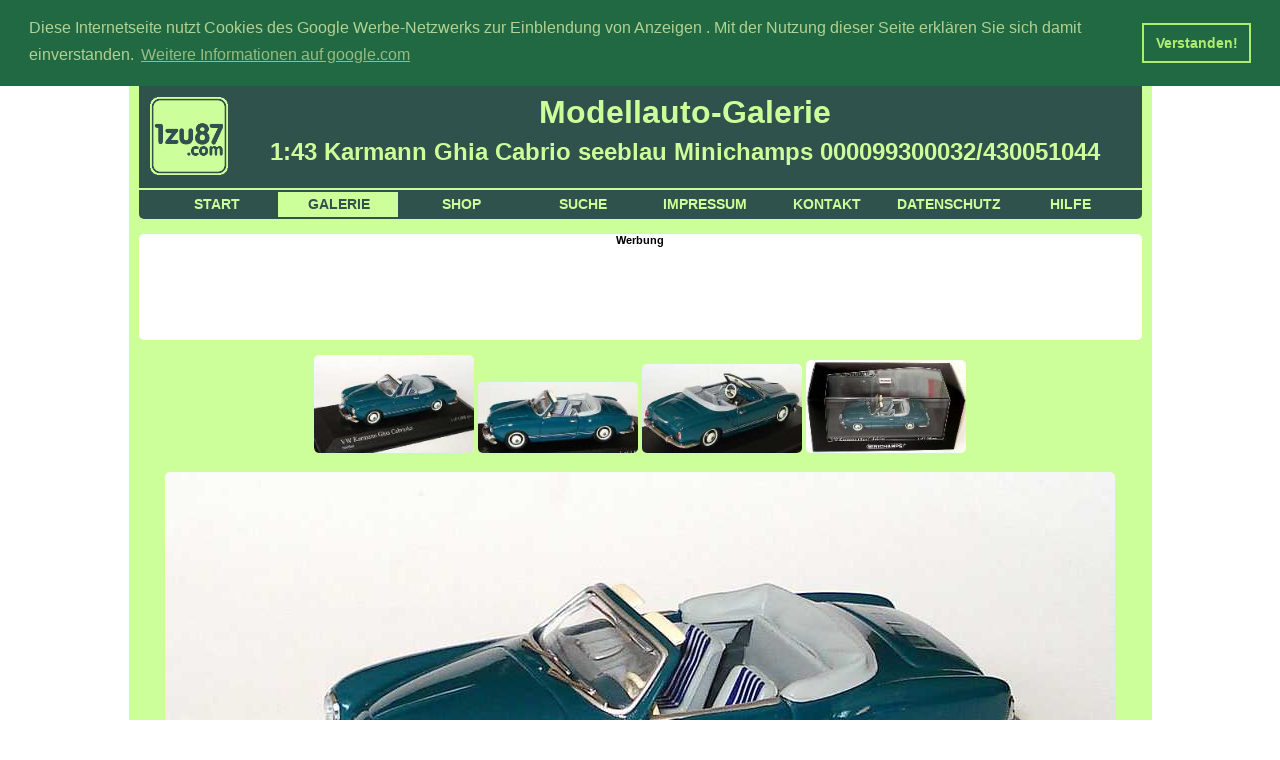

--- FILE ---
content_type: text/html; charset=UTF-8
request_url: https://galerie.1zu87.com/artikel/1zu43-Karmann-Ghia-Cabrio-seeblau-Minichamps-000099300032-430051044-19563.html
body_size: 2697
content:
<!DOCTYPE html>
<html lang="de">
  <head>
    <title>Karmann Ghia Cabrio seeblau Minichamps 000099300032/430051044 in der 1zu87.com Modellauto-Galerie</title>
    <meta charset="utf-8">
    <meta name="author" content="Thomas Sommer, D-63128 Dietzenbach, Germany">
    <meta name="description" content="Karmann Ghia Cabrio seeblau Minichamps 000099300032/430051044">
    <meta name="keywords" content="Modellautos, Modellauto, Karmann Ghia Cabrio seeblau Minichamps 000099300032/430051044, Frankfurt am Main, Dietzenbach, Thomas Sommer, Versand">
    <meta name="robots" content="index">
    <meta name="robots" content="follow">
    <meta name="date" content="01-25-2026">
    <meta name="revisit-after" content="5 days">
    <link rel="canonical" href="https://galerie.1zu87.com/artikel/1zu43-Karmann-Ghia-Cabrio-seeblau-Minichamps-000099300032-430051044-19563.html">
    <link rel="stylesheet" type="text/css" href="https://galerie.1zu87.com/css/1zu87-main.css">
    <meta name="viewport" content="width=device-width, initial-scale=1">
    <script type="text/javascript">
      <!--
      var src,title,pic;
      function wechsel(VSB){
      pic=document.getElementById(VSB);
      src=pic.src;
      src=src.replace('modellautothumbs', 'modellautobilder');
      title=pic.title;
      b=document.images.bild;
      b.title=title;
      b.src=src;
      }
      //-->
    </script>
    <!-- Cookieconsent Start -->
		<link rel="stylesheet" type="text/css" href="https://www.1zu87.com/libs/cookieconsent/cookieconsent.min.css" />
		<script src="https://www.1zu87.com/libs/cookieconsent/cookieconsent.min.js"></script>
		<script>
		window.addEventListener("load", function(){
		window.cookieconsent.initialise({
		  "palette": {
		    "popup": {
		      "background": "#216942",
		      "text": "#b2d192"
		    },
		    "button": {
		      "background": "transparent",
		      "text": "#afed71",
		      "border": "#afed71"
		    }
		  },
		  "position": "top",
		  "static": true,
		  "content": {
		    "message": "Diese Internetseite nutzt Cookies des Google Werbe-Netzwerks zur Einblendung von Anzeigen . Mit der Nutzung dieser Seite erklären Sie sich damit einverstanden.",
		    "dismiss": "Verstanden!",
		    "link": "Weitere Informationen auf google.com",
		    "href": "https://policies.google.com/technologies/partner-sites?hl=de"
		  }
		})});
		</script>
    <!-- Cookieconsent Ende -->
  </head>

  <body>
    <!-- Container für gesamten Inhalt -->
    <div id="z87-wrapper">

      <!-- Überschrift und Logo -->
      <header class="clearfix">
        <img class="z87-logo" alt="1zu87.com Logo" title="1zu87.com - Exquisite Modellautos" src="https://www.1zu87.com/1zu87-logo.gif">
        <h1>Modellauto-Galerie</h1>
        <h2>1:43 Karmann Ghia Cabrio seeblau Minichamps 000099300032/430051044</h2>
      <!-- Navigation -->
      <nav><ul>
        <li><a href='https://www.1zu87.com'>Start</a></li>
        <li><a href='https://galerie.1zu87.com' class="active">Galerie</a></li>
        <li><a href='https://shop.1zu87.com'>Shop</a></li>
        <li><a href="#z87-suche">Suche</a></li>
        <li><a href="https://www.1zu87.com/1zu87FAQ/Impressum/impressum.html" target="_blank">Impressum</a></li>
        <li><a href="https://www.1zu87.com/contactform.php" target="_blank">Kontakt</a></li>
        <li><a href="https://www.1zu87.com/AGB/agb.html#Datenschutz" target="_blank">Datenschutz</a></li>
        <li><a href="https://www.1zu87.com/1zu87FAQ/faq.html" target="_blank">Hilfe</a></li>
      </ul></nav>
      </header>


      <!-- Werbung -->
      <div id="z87-add-1" class="add">
        <h6>Werbung</h6>
        <script async src="//pagead2.googlesyndication.com/pagead/js/adsbygoogle.js"></script>
        <!-- Leaderbord1zu87 -->
        <ins class="adsbygoogle"
             style="display:inline-block;width:728px;height:90px"
             data-ad-client="ca-pub-8709618687318273"
             data-ad-slot="2268807886"></ins>
        <script>
        (adsbygoogle = window.adsbygoogle || []).push({});
        </script>
      </div>

      
      <!-- Thumbnails -->
      <div id="z87-thumbs">
        <a href="https://www.1zu87.com/modellautobilder/1zu43_Karmann_Ghia_Coupe_seeblau_VW_Minichamps_000099300032_19563_01.jpg"
           onclick="wechsel('vsb1');return false;">
           <img src="https://www.1zu87.com/modellautothumbs/1zu43_Karmann_Ghia_Coupe_seeblau_VW_Minichamps_000099300032_19563_01.jpg"
                title="Karmann Ghia Cabrio seeblau Minichamps 000099300032/430051044 - Bild 1"
                alt="Vorschaubild 1"
                id="vsb1"></a>
        <a href="https://www.1zu87.com/modellautobilder/1zu43_Karmann_Ghia_Coupe_seeblau_VW_Minichamps_000099300032_19563_02.jpg"
           onclick="wechsel('vsb2');return false;">
           <img src="https://www.1zu87.com/modellautothumbs/1zu43_Karmann_Ghia_Coupe_seeblau_VW_Minichamps_000099300032_19563_02.jpg"
                title="Karmann Ghia Cabrio seeblau Minichamps 000099300032/430051044 - Bild 2"
                alt="Vorschaubild 2"
                id="vsb2"></a>
        <a href="https://www.1zu87.com/modellautobilder/1zu43_Karmann_Ghia_Coupe_seeblau_VW_Minichamps_000099300032_19563_03.jpg"
           onclick="wechsel('vsb3');return false;">
           <img src="https://www.1zu87.com/modellautothumbs/1zu43_Karmann_Ghia_Coupe_seeblau_VW_Minichamps_000099300032_19563_03.jpg"
                title="Karmann Ghia Cabrio seeblau Minichamps 000099300032/430051044 - Bild 3"
                alt="Vorschaubild 3"
                id="vsb3"></a>
        <a href="https://www.1zu87.com/modellautobilder/1zu43_Karmann_Ghia_Coupe_seeblau_VW_Minichamps_000099300032_19563_04.jpg"
           onclick="wechsel('vsb4');return false;">
           <img src="https://www.1zu87.com/modellautothumbs/1zu43_Karmann_Ghia_Coupe_seeblau_VW_Minichamps_000099300032_19563_04.jpg"
                title="Karmann Ghia Cabrio seeblau Minichamps 000099300032/430051044 - Bild 4"
                alt="Vorschaubild 4"
                id="vsb4"></a>
      </div>
      <!-- Bild -->
      <div id="z87-artikelbild">
        <img class="z87-pic-main"
             src="https://www.1zu87.com/modellautobilder/1zu43_Karmann_Ghia_Coupe_seeblau_VW_Minichamps_000099300032_19563_01.jpg"
             title="1:43 Karmann Ghia Cabrio seeblau Minichamps 000099300032/430051044"
             alt="Foto 1:43 Karmann Ghia Cabrio seeblau Minichamps 000099300032/430051044"
             id="bild">
      </div>

      <!-- Beschreibung -->
      <div id="z87-beschreibung">
        <h3>1zu87.com-Datenblatt Nr. 19563</h3>
        <h2>Minichamps-Modellauto, M 1:43, Karmann Ghia Cabrio seeblau</h2>
        <dl>
          
          <dt>Hersteller:</dt>
          <dd>Minichamps</dd>
          <dt>Artikel-Nr.:</dt>
          <dd>000 099 300 032 / 430 051044</dd>
          <dt>Maßstab:</dt>
          <dd>1:43</dd>
          <dt>Material:</dt>
          <dd>Metall, Kunststoff</dd>
          <dt>Gundfarbe:</dt>
          <dd>blau</dd>
          <dt>Auflage:</dt>
          <dd>1008 Stück</dd>
          <dt>Länge ca.:</dt>
          <dd>10 cm</dd>
          <dt>Vorbild:</dt>
          <dd>Karmann Ghia Cabriolet (Typ 14) 1957 - 1976</dd>
          <dt>Shop-Status:</dt>
          <dd>Dieses Modell ist derzeit leider nicht im <a href="https://shop.1zu87.com" target=_blank>1zu87.com-Shop</a> erhältlich. </dd>
          <dt>Links/Tags:</dt>
          <dd>
            <ul>
              <li><a href="https://galerie.1zu87.com/Karmann.html">Karmann Übersicht</a></li>
              <li><a href="https://www.1zu87.com/search.php?q=Karmann">Karmann Modelle</a></li>
              <li><a href="https://galerie.1zu87.com/Karmann_Ghia_Cabriolet_Typ_14_.html">Karmann Ghia Cabriolet (Typ 14)</a></li>
            </ul>
          </dd>        </dl>
      </div>

      <!-- Suchformular -->
      <div id="z87-suche">
        <form action="https://www.1zu87.com/search.php">
          <input type="text" name="q" size="40" maxlength="40" value="">
          <input type="submit" name="q_btn" value="Suchen">
        </form>
      </div>

      
      <!-- Copyright-Hinweis -->
      <footer>
        Copyright 1zu87.com <a href='https://www.1zu87.com/1zu87FAQ/faq.html#Copyright' target =_blank>...Details</a>
      </footer>
    </div> <!-- Ende Wrapper -->

    <!-- Werbung -->
    <div id="z87-add-3" class="add">
      <h6>Werbung</h6>
      <script async src="//pagead2.googlesyndication.com/pagead/js/adsbygoogle.js"></script>
      <!-- Large Skyscraper 2015-03 -->
      <ins class="adsbygoogle"
        style="display:inline-block;width:300px;height:600px"
        data-ad-client="ca-pub-8709618687318273"
        data-ad-slot="7621944287"></ins>
      <script>
        (adsbygoogle = window.adsbygoogle || []).push({});
      </script>
    </div>
  </body>
</html>


--- FILE ---
content_type: text/html; charset=utf-8
request_url: https://www.google.com/recaptcha/api2/aframe
body_size: 268
content:
<!DOCTYPE HTML><html><head><meta http-equiv="content-type" content="text/html; charset=UTF-8"></head><body><script nonce="yJuFN3KJ4Tq2n6OyNg5HIQ">/** Anti-fraud and anti-abuse applications only. See google.com/recaptcha */ try{var clients={'sodar':'https://pagead2.googlesyndication.com/pagead/sodar?'};window.addEventListener("message",function(a){try{if(a.source===window.parent){var b=JSON.parse(a.data);var c=clients[b['id']];if(c){var d=document.createElement('img');d.src=c+b['params']+'&rc='+(localStorage.getItem("rc::a")?sessionStorage.getItem("rc::b"):"");window.document.body.appendChild(d);sessionStorage.setItem("rc::e",parseInt(sessionStorage.getItem("rc::e")||0)+1);localStorage.setItem("rc::h",'1769376265862');}}}catch(b){}});window.parent.postMessage("_grecaptcha_ready", "*");}catch(b){}</script></body></html>

--- FILE ---
content_type: text/css
request_url: https://galerie.1zu87.com/css/1zu87-main.css
body_size: 11705
content:
body {
  font: medium Arial, Helvetica, sans-serif;
  background-color: #FFF;
  margin: 0;
}

a {
  text-decoration: none;
  color: black;
}


ul {
  list-style: none;
  margin: 0;
  padding: 0;
}

#z87-wrapper {
  background-color: #CF9;
  position: relative;
  top: 0px;
  max-width: 1003px;
  width: 95%;
  margin: 0 auto;
  padding: 0 10px;
}

header {
  position: relative;
  background-color: #2F524D;
  margin: 0;
  border-radius: 0 0 5px 5px;
 }

header .z87-logo {
  position: absolute;
  width: 80px;
  margin: 10px;
}

header h1 {
  margin: 0 auto;
  line-height: 1em;
  padding: 10px 10px 0 100px;
  color: #CF9;
  text-align: center;
  min-height: 25px;
  -ms-hyphens: auto;
  -moz-hyphens: auto;
  -webkit-hyphens: auto;
  hyphens: auto;
}

header h2 {
  margin: 0 auto;
  padding: 10px 10px 10px 100px;
  color: #CF9;
  text-align: center;
  min-height: 40px;
  -ms-hyphens: auto;
  -moz-hyphens: auto;
  -webkit-hyphens: auto;
  hyphens: auto;
}

nav {
  display: inline-block;
  width: 100%;
  padding: 0;
  margin: 0;
  border-top: solid 2px #CF9;
}

#z87-seitennav {
  margin-top: 15px;
  border: none;
  font-size: 1.1em;
  font-weight: bolder;
}

#z87-seitennav ul {
  margin: 0;
}

#z87-seitennav ul li {
  margin: 0 10px 0 0;
  min-width: 31px;
}

#z87-seitennav ul li a {
  min-width: 21px;
  color: #2F524D;
  border-radius: 5px;
  font-size: 1.1em;
  padding: 5px;
}

#z87-seitennav ul li a:hover, #z87-seitennav ul li a:active {
  background-color: #2F524D;
  color: #CF9;
}


nav ul {
  margin: 0 10px;
  text-align: center;
}

nav ul li {
  display: inline-block;
  min-width: 12%;
}

nav ul li a {
  display: block;
  color: #CF9;
  text-transform: uppercase;
  font-size: 0.9em;
  font-weight: bolder;
  line-height: 21px;
  min-width: 100%;
  border: 2px solid #2F524D;
  padding: 2px;
  -webkit-transition: background-color 0.3s;
  transition: background-color 0.3s;
}

nav ul li a:hover, nav ul li a:active, nav ul li a.active {
  background-color: #CF9;
  color: #2F524D;
}

footer {
  background-color: #2F524D;
  margin: 15px 0 0 0;
  border-radius: 5px 5px 0 0;
  text-align: center;
  color: #CF9;
  font-size: 12px;
  font-weight: bold;
  line-height: 16px;
  padding: 10px;
}

footer a {
  display: inline-block;
  background-color: #2F524D;
  color: #CF9;
  padding: 0 5px;
  border: solid 1px #CF9;
  border-radius: 5px;
  margin-left: 5px;
}

footer a:hover {
  background-color: #CF9;
  color: #2F524D;
}

fieldset {
  display: inline-block;
  border: none;
}

.add {
  text-align: center;
  background-color: #FFF;
  border-radius: 5px;
  overflow: hidden;
}

.add h6 {
  margin: 0;
}

.article {
  width: 100%;
  margin-top: 15px;
  background-color: #FFF;
  border-radius: 5px;
  overflow: hidden;
}

.article form .nachricht {
  margin-top: 10px;
}

.article h2, .article h3, .article p, .article img, .article ul, .article form {
  margin-left: 15px;
  margin-right: 15px;
  margin-bottom: 15px;
  text-align: justify;
}

.article img{
  width: 165px;
  border-radius: 5px;
  border:solid 1px #e6e6e6;
}

.article img:hover{
  border:solid 1px #2F524D;
}

.article ul {
  list-style-type: disc;
}

.article ul li {
  margin-left: 15px;
}

.article ul li a {
  font-weight: bold;
  text-decoration: underline;
  line-height: 1.5em;
}

.clear {
  clear:  both;
}

.clearfix:before, .clearfix:after {
  display: table;
  content: "";
  /* Fixes Opera/contenteditable bug:*/
  /* http://nicolasgallagher.com/micro-clearfix-hack/#comment-36952*/
  line-height: 0;
}

.clearfix:after {
  clear: both;
}

.fehler {
  font-weight: bolder;
  font-size: 1.3em;
  margin-top: 5px;
  margin-bottom: 5px;
  color: red;
}

.article .shoplink {
  display: block;
  font-weight: bold;
  text-align: center;
  text-decoration: underline;
  font-size: 1.1em;
  line-height: 1.5em;
  border: solid 2px #2F524D;
  border-radius: 0 5 5 0px;
  padding: 0.5px;
  background-color: #2F524D;
  color: #CF9;
}

.article .shoplink:hover {
  background-color: #CF9;
  color: #2F524D;
}

.linkliste dt {
  text-decoration: underline;
  font-weight: bold;
  margin: 5px 0 0 20px;
}

.linkliste dt a:hover {
  color: #2F524D;
}
.linkliste dd {
	margin-top: 5px;
	max-width: 750px;
}

.textlink {
  text-decoration: underline;
  line-height: 1.4em;
}

.textlink:hover {
  color: #2F524D;
}

#bild {
  display: block;
  max-width: 100%;
  margin: 0 auto;
  border-radius: 5px;
}

#z87-add-1 {
  width: 100%;
  margin-top: 15px;
}

#z87-add-2 {
  position: absolute;
  top: 2px;
  right: 10px;
  width: 160px;
  border-radius: 1px;
  -webkit-transition: width 0.3s;
  transition: width 0.3s;
}

#z87-add-3 {
  top: 80px;
  display: block;
  margin-left: auto;
  margin-right: auto;
  width: 300px;
  height: 620px;
}

#z87-angebote, #z87-beschreibung, #z87-liste, #z87-sammelgebiete, #z87-suchtreffer {
  position: relative;
  background-color: #FFF;
  border-radius: 5px;
  margin: 15px 0 0 0;
  padding: 0 0 1px 0;
}

#z87-angebote, #z87-suchtreffer {
  min-height: 625px;
}

#z87-angebote h3, #z87-beschreibung h3, #z87-liste h3, #z87-sammelgebiete h3, #z87-suchtreffer h3 {
  text-align: center;
  font-size: 1em;
  color: #2F524D;
  margin: 0 0 20px 0;
  line-height: 40px;
  padding: 0;
  border-radius: 5px 5px 0 0;
  border-bottom: solid 2px #CF9;
}

#z87-angebote h3 {
  padding: 0 180px 0 5px;
  -webkit-transition: padding 0.3s;
  transition: padding 0.3s;
}

#z87-angebote ul, #z87-suchtreffer ul {
  display: table;
  margin: 0 180px 0 10px;
  -webkit-transition: margin 0.3s;
  transition: margin 0.3s;
}

#z87-angebote li, #z87-suchtreffer li {
  display: table-row;
}

#z87-angebote li a:first-child, #z87-suchtreffer li a:first-child {
}

#z87-angebote img, #z87-suchtreffer img {
  display: table-cell;
  width: 160px;
  margin: 15px 0;
}

#z87-angebote li span, #z87-suchtreffer span {
  display: table-cell;
  vertical-align: top;
  padding: 15px 5px 5px 5px;
  font-weight: bold;
  border-bottom: solid 2px #CF9;
}

#z87-angebote li a:last-child, .shoplink a {
  display: inline-block;
  text-align: center;
  font-size: 0.9em;
  line-height: 1.33em;
  background-color: #2F524D;
  color: #CF9;
  border: solid 2px #2F524D;
  border-radius: 5px;
  padding: 0 5px;
}

#z87-angebote li a:last-child:hover, .shoplink a:hover {
  color: #2F524D;
  background-color: #CF9;
}

#z87-artikelbild {
  margin: 15px 0 0 0;
}

#z87-beschreibung h2 {
  font-size: 1.3em;
  margin: 0 0 0 15px;
}

#z87-beschreibung dt {
  float: left;
  clear: left;
  width: 9em;
  margin-right: 5px;
  color: #2F524D;
  font-size: 0.9em;
  text-align: right;
  line-height: 1.6em;
}

#z87-beschreibung dd {
  color: #000;
  font-weight: bold;
  margin: 0 0 0 8.5em;
  line-height: 1.6em;
}

#z87-beschreibung li {
  display: inline;
}

#z87-beschreibung a {
  display: inline-block;
  font-size: 0.9em;
  line-height: 1.33em;
  color: #2F524D;
  border: solid 2px #2F524D;
  border-radius: 5px;
  padding: 0 5px;
}

#z87-beschreibung a.shopangebot {
  color: #CF9;
  background-color: #2F524D;
}

#z87-beschreibung a:hover {
  color: #CF9;
  background-color: #2F524D;
}

#z87-beschreibung a.shopangebot:hover {
  color: #2F524D;
  background-color: #CF9;
}

#z87-liste {
  margin-top: 0;
}

#z87-liste article {
  border-top: 2px solid #CF9;
}

#z87-liste header {
  background-color: inherit;
  color: #2F524D;
}

#z87-liste h3 {
  border: none;
  line-height: 1.1em;
  font-size: 1em;
  margin: 5px;
  text-align: left;
  display: inline-block;
}

#z87-liste h3:hover {
  text-decoration: underline;
}

#z87-liste header h3 a {
  color: inherit;
  line-height: inherit;
}

#z87-nav-m {
  position: relative;
  padding: 15px 0 0 0 ;
}

#z87-nav-m a {
  display: inline-block;
  color: inherit;
  width: 70px;
  line-height: 30px;
  border-radius: 10px 10px 0 0;
}

#z87-nav-m ul {
  margin: 15px 0 0 5px;
}

#z87-nav-m li {
  display: inline-block;
  width: 70px;
  line-height: 30px;
  text-transform: uppercase;
  font-size: 0.9em;
  font-weight: bolder;
  text-align: center;
  color: #C1CBCA;
  border: solid 2px #2F524D;
  border-bottom-width: 0;
  border-right-width: 0;
  border-radius: 10px 10px 0 0;
}

#z87-nav-m li:last-child {
  border-right-width: 2px;
}

#z87-nav-m .aktiv {
  color: #2F524D;
}

#z87-nav-m .aktiv:hover {
  color: #CF9;
  background-color: #2F524D;
  cursor: pointer;
}

#z87-nav-m .aktiv-gew {
  background-color: #FFF;
  color: #2F524D;
}

#z87-suche {
  margin: 15px 0 0 0;
}

#suchen fieldset {
  display: table;
}

#suchen fieldset div, .um {
  display: table-row;
}

#suchen fieldset div label, #suchen fieldset div input, .um label, .um input {
  display: table-cell;
  margin-left: 10px;
  margin-top: 5px;
}

#q, #qsg {
  width: 95%;
}

#z87-nav-m #z87-suche {
  position: absolute;
  right: 0px;
  top: 0px;
  margin: 15px 0;
}

#z87-sammelgebiete a {
  display: block;
  width: 98%;
  padding-left: 2%;
  margin-bottom: 5px;
  color: black;
  font-size: 1em;
  font-weight: bold;
  line-height: 1.6em;
}

#z87-sammelgebiete a:hover {
  background-color: #CF9;
}

#z87-suche input, .article input, .article textarea {
  line-height: 30px;
  border-radius: 5px;
  font-size: 1em;
  font-weight: bold;
  padding: 0 5px;
  border: 1px solid #2F524D;
  -webkit-transition: box-shadow 0.3s;
  transition: box-shadow 0.3s;
}

#z87-suche input[type="text"]:focus, .article input[type="text"]:focus, .article textarea:focus {
  box-shadow: 0 0 8px #2F524D;
}

#z87-suche input[type="submit"], .article input[type="submit"] {
  background-color: #2F524D;
  color: #CF9;
  margin-left: 10px;
}

.article input[type="submit"] {
  margin-left: 0;
  margin-top: 10px;
}


#z87-thumbs {
  text-align: center;
  background-color: #CF9;
  border-radius: 5px 5px 0 0;
  margin: 15px 0 0 0;
}

#z87-thumbs img, #z87-angebote img, #z87-liste img, #z87-suchtreffer img {
  border-radius: 5px;
  -webkit-transition: opacity 0.3s, -webkit-transform 0.3s;
  transition: opacity 0.3s, transform 0.3s;
}

#z87-thumbs img:hover, #z87-angebote img:hover, #z87-liste img:hover, #z87-suchtreffer img:hover {
  -ms-transform: scale(0.9);
  -webkit-transform: scale(0.9);
  transform: scale(0.9);
  opacity: 0.8;
}

#z87-thumbs img {
    max-width: 160px;
    width: 16%;
    min-width: 100px;
}

@media screen and (min-width: 1342px) and (max-width: 1643px) {
  #z87-wrapper {
    margin-right: 300px;
  }

}

@media screen and (min-width: 1342px) {
  #z87-add-3 {
    position: fixed;
    width: 300px;
    height: 620px;
    right: 0px;
  }

}

@media screen and (max-width: 820px) {
  .article img{
    width: 150px;
    margin-right: 0;
  }

  #z87-nav-m #z87-suche {
    position: relative;
    margin: 0 0 15px 0;
  }

  #suchen fieldset div label, #suchen fieldset div input{
    display: table-row;
  }

}

@media screen and (max-width: 500px) {
  header h1 {
    font-size: 1.5em;
  }

  header h2 {
    font-size: 1.2em;
  }

  #z87-add-2 {
    width: 0;
    overflow: hidden;
  }

  #z87-angebote h3, #z87-suchtreffer h3 {
    padding: 0 5px 0 5px;
  }

  #z87-angebote ul, #z87-suchtreffer ul {
    margin: 0 10px 0 10px;
  }

  #z87-angebote img, #z87-suchtreffer img {
    display: table-row;
  }

  #z87-angebote li span, #z87-suchtreffer li span {
    display: table-row;
  }

  #z87-angebote li, #z87-suchtreffer li {
    display: block;
    margin-bottom: 10px;
    padding-bottom: 10px;
    border-bottom: solid 2px #2F524D;
  }

  #z87-nav-m li {
    max-width: 24%;
  }

  #z87-nav-m a {
    max-width: 100%;
  }

  #z87-suche input {
    display: block;
    width: 95%;
  }
  
  #z87-suche input[type="submit"] {
    margin-left: 0;
    margin-top: 5px;
    width: 10em;
  }

  #suchen fieldset div label, #suchen fieldset div input{
    display: table-row;
    margin-left: 0;
    margin-top: 5px;
  }

  #q, #qsg {
    width: 95%;
  }

}